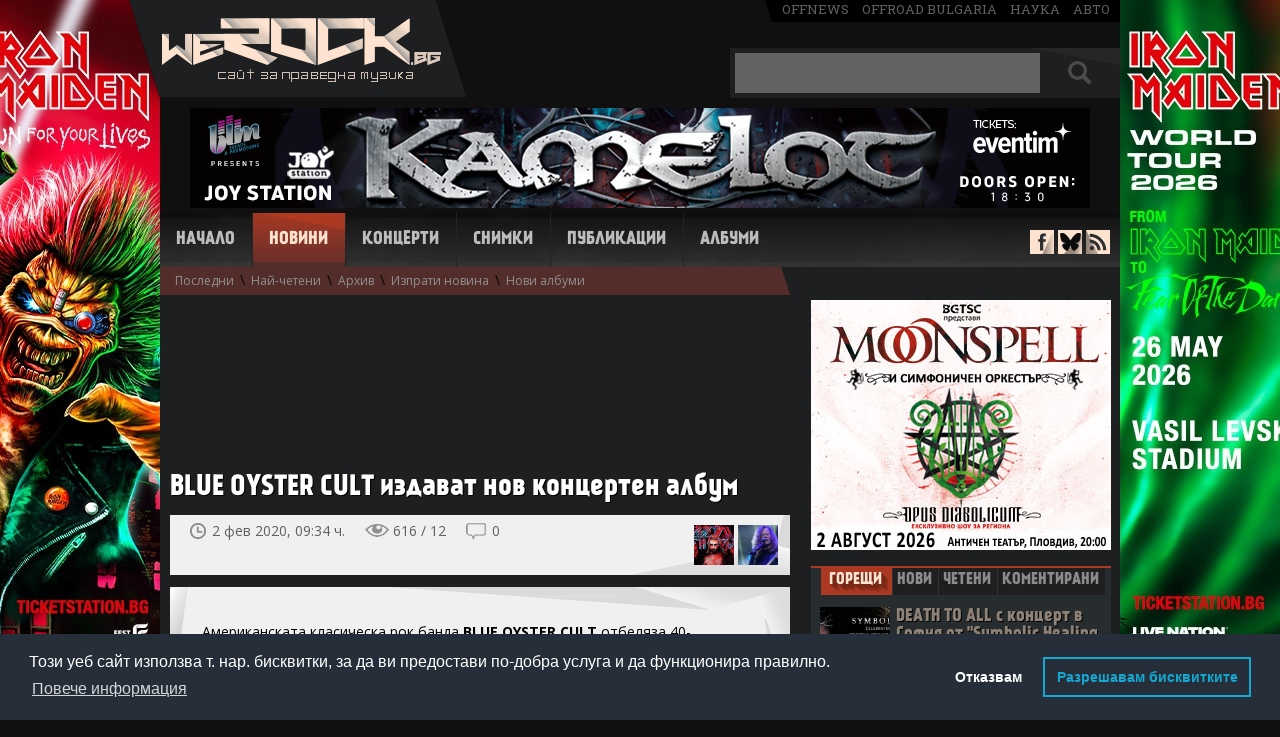

--- FILE ---
content_type: text/html; charset=utf-8
request_url: https://www.google.com/recaptcha/api2/aframe
body_size: 265
content:
<!DOCTYPE HTML><html><head><meta http-equiv="content-type" content="text/html; charset=UTF-8"></head><body><script nonce="2LHipZHh5gxAiJ18TsRr2g">/** Anti-fraud and anti-abuse applications only. See google.com/recaptcha */ try{var clients={'sodar':'https://pagead2.googlesyndication.com/pagead/sodar?'};window.addEventListener("message",function(a){try{if(a.source===window.parent){var b=JSON.parse(a.data);var c=clients[b['id']];if(c){var d=document.createElement('img');d.src=c+b['params']+'&rc='+(localStorage.getItem("rc::a")?sessionStorage.getItem("rc::b"):"");window.document.body.appendChild(d);sessionStorage.setItem("rc::e",parseInt(sessionStorage.getItem("rc::e")||0)+1);localStorage.setItem("rc::h",'1769050217295');}}}catch(b){}});window.parent.postMessage("_grecaptcha_ready", "*");}catch(b){}</script></body></html>